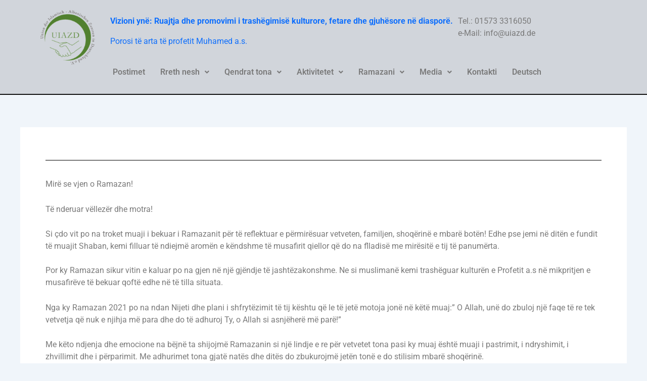

--- FILE ---
content_type: text/css
request_url: https://www.uiazd.de/wp-content/plugins/magical-posts-display-pro/assets/css/mp-style.css?ver=1.0.6
body_size: 3246
content:
/*
*
* Magical posts display style
*
*
*/

body img {
  object-fit: cover;
}

/*Error style */
.mp-error {
  text-align: center;
  display: block;
  width: 100%;
  font-size: 30px;
  text-transform: uppercase;
  font-weight: 700;
  color: #e12220;
  padding: 20px 0;
  margin: 30px 0;
}
.mgbb {
  border-bottom: 1px solid #ededed;
}
.mg-shadow,
.mgpd .card {
  border-radius: 2px;
  box-shadow: 0 0.2rem 2.8rem rgba(36, 36, 36, 0.1);
}
.hide-swip {
  display: none;
}
.mgpd a.btn {
  color: #fff;
  font-size: 90%;
  text-decoration: none;
}
a.btn.btn-link {
  color: inherit;
  background: inherit;
  padding-left: 0;
  padding-right: 0;
}
.mgpd .card-title {
  margin: 0 0 10px 0;
}
.card-title.mgpd-title {
  padding: 0;
  margin: 0 0 10px 0;
  font-size: 19px;
}

.card-title.mgpd-title a:hover,
.card-title.mgpd-title a {
  text-decoration: none !important;
}
.mp-display-list .no-post-thumbnail,
.mp-display-gird .no-post-thumbnail {
  width: 100%;
  min-height: 200px;
  background: #ccc;
}
.mgpd-grid-style3 .card.mg-card {
  border-radius: 10px;
  box-shadow: rgba(17, 17, 26, 0.1) 0px 4px 16px,
    rgba(17, 17, 26, 0.05) 0px 8px 32px;
}
.mgpd-grid-style3 .card.mg-card .mg-card-text {
  background: #fff;
  z-index: 99;
  margin: -50px 20px 0;
  border-radius: 5px;
}

.mgpd-grid-style4 .card.mg-card {
  border-radius: 0 50px 0 50px;
  box-shadow: rgba(17, 17, 26, 0.1) 0px 4px 16px,
    rgba(17, 17, 26, 0.05) 0px 8px 32px;
}
.mgpd-grid-style5 .card.mg-card {
  border-radius: 50px;
  box-shadow: rgba(17, 17, 26, 0.1) 0px 4px 16px,
    rgba(17, 17, 26, 0.05) 0px 8px 32px;
}
.mgpdl-hasimg .mglimg-left .card-body.list-cbody {
  padding-left: 0;
}
.mgpdl-hasimg .mglimg-right .card-body.list-cbody {
  padding-right: 0;
}
.mgpdl-hasimg.mpdls2 .card-body.list-cbody {
  padding: 10px;
  margin-left: -130px;
  background: #fff;
  z-index: 9999;
  position: relative;
  box-shadow: 0 2px 5px 0 rgba(0, 0, 0, 0.16), 0 2px 10px 0 rgba(0, 0, 0, 0.12);
}
.mgpdl-hasimg.mpdls2 .mglimg-right .card-body.list-cbody {
  margin-left: 0;
  margin-right: -100px;
}
.mpdls2 .row {
  align-items: center;
}

.mpdls2 .col-md-5 {
  padding-right: 0;
}
.mpdls3 .card.mgpdl-card {
  border-radius: 0 50px;
  overflow: hidden;
  box-shadow: 0 2px 5px 0 rgba(0, 0, 0, 0.16), 0 2px 10px 0 rgba(0, 0, 0, 0.12);
}
@media only screen and (max-width: 991px) {
  .mgpdl-hasimg.mpdls2 .card-body.list-cbody {
    padding: 10px;
    margin-left: -50px;
  }
}
@media only screen and (max-width: 767px) {
  .mgpdl-hasimg .card-body.list-cbody {
    padding-left: 1.25rem;
  }
  .mgpdl-hasimg.mpdls2 .card-body.list-cbody {
    padding: 15px;
    margin-left: 0;
  }
  .mpdls2 .col-md-5 {
    padding-right: 15px;
  }
}

.mp-meta,
.mp-meta a,
.mp-meta i {
  font-size: 12px;
  text-transform: capitalize;
}

.mp-meta span {
  margin-right: 5px;
}
/*Pagination style*/
.mp-pagination {
  display: block;
  width: 100%;
  text-align: center;
  padding: 10px 20px;
  margin: 20px 0;
}
.mp-meta.cat-list.no-cat {
  min-height: 25px;
}
.mp-pagination a.page-numbers,
.mp-pagination span.page-numbers {
  padding: 7px 10px;
  background: #fff;
  color: #000;
  border: 1px solid #ededed;
  margin: 0 2px;
}

.mp-pagination a.page-numbers:hover,
.mp-pagination span.page-numbers:hover,
.mp-pagination span.page-numbers.current {
  background: #000;
  color: #fff;
  text-decoration: none;
}
.mgpdl-hasimg .card-footer {
  background-color: transparent;
  border-top: none;
  padding-left: 0;
}

.swiper-button-prev,
.swiper-container-rtl .swiper-button-next {
  left: 5px !important;
  right: auto;
}
.swiper-button-next,
.swiper-container-rtl .swiper-button-prev {
  right: 5px;
  left: auto;
}
.mgpdc2 .swiper-button-prev,
.mgpdc2 .swiper-container-rtl .swiper-button-next {
  left: -50px !important;
  right: auto;
  transition: 0.5s;
}
.mgpdc2 .swiper-button-next,
.mgpdc2 .swiper-container-rtl .swiper-button-prev {
  right: -50px;
  left: auto;
  transition: 0.5s;
}
.mgpdc2:hover .swiper-button-prev,
.mgpdc2:hover .swiper-container-rtl .swiper-button-next {
  left: 5px !important;
  right: auto;
}
.mgpdc2:hover .swiper-button-next,
.mgpdc2:hover .swiper-container-rtl .swiper-button-prev {
  right: 5px;
  left: auto;
}
.mgpdc2 .swiper-button-next:after,
.mgpdc2 .swiper-button-prev:after {
  background: transparent;
  font-size: 12px;
  padding: 0;
}
.swiper-button-next,
.swiper-button-prev {
  height: auto;
}
.swiper-button-next,
.swiper-button-prev {
  background: rgba(255, 255, 255, 0.6);
  border-radius: 50%;
  width: 30px;
  height: 30px;
}
.swiper-button-next:after,
.swiper-button-prev:after {
  font-size: 14px;
  font-weight: 900;
  padding: 8px;
  border-radius: 50%;
  color: #555 !important;
}

.swiper-container-horizontal > .swiper-pagination-bullets {
  bottom: 0;
  left: 0;
  width: 100%;
}
.mgpdc2 .card {
  position: relative;
  overflow: hidden;
}
.mgpdc2 .card .mp-meta.cat-list {
  position: absolute;
  top: 5px;
  left: 10px;
  background: #fff;
  padding: 2px 10px;
  visibility: hidden;
  transition: 0.5s;
  opacity: 0;
  z-index: 9;
}
.mgpdc2 .card:hover .mp-meta.cat-list {
  visibility: visible;
  opacity: 1;
  transition: 0.5s;
}
.mgpd-card-img {
  overflow: hidden;
}
.mgpdc2 .card img {
  transform: scale(1);
  transition: 0.5s;
}
.mgpdc2 .card:hover img {
  transform: scale(1.1);
}
/*mg style link button*/
a.btn.btn-link.mgpd-btn {
  font-size: 14px;
  text-decoration: none;
  position: relative;
}

a.btn.btn-link.mgpd-btn:after {
  position: absolute;
  bottom: 0;
  left: 0;
  width: 20%;
  height: 2px;
  content: "";
  background: #ccc;
  transition: 0.4s;
}

a.btn.btn-link.mgpd-btn:hover:after {
  width: 100%;
}
/*Posts style css*/
.mgpdl-row {
  display: flex;
  flex-wrap: nowrap;
}
.mgpdl-item.mgpdl-metas {
  min-width: 120px;
  margin-right: 1rem;
}
.mgpdl-item.mgpdl-metas.mgpdl-right {
  margin-right: 0;
  margin-left: 1rem;
}
.mgpdl-item.mgpdl-text {
  width: 100%;
}
.mpdl-text {
  padding: 5px 0;
}
ul.mgpdl-list {
  margin: 0;
}
ul.mgpdl-hstyle {
  margin: 0;
  padding: 0;
  list-style: none;
}
.mpdl-date span {
  display: block;
  font-size: 14px;
  line-height: 1rem;
  padding: 6px 3px;
}
.mpdl-date span.mp-day {
  background: #000;
  color: #fff;
}
.mpdl-date span.mp-year {
  background: #ccc;
}
.mpdl-date span.mp-month {
  padding: 7px 3px;
}
li.mgpdl-list-item {
  line-height: normal;
}
.row.align-items-center.right {
  flex-direction: row-reverse;
}
h3.mpdl-title {
  font-size: 18px;
  line-height: 20px;
  margin-top: 5px;
  font-weight: 500;
  margin-bottom: 10px;
}
.mpdl-title a {
  text-decoration: inherit !important;
  color: #222;
}
.mpdl-text .cat-list i {
  display: none;
}
.mgpm-img a:hover {
  opacity: 1;
}
/*Widget style*/

ul.mpdw-recent-posts {
  margin: 0;
  padding: 0;
  list-style: none;
}
.mpdw-recent-text h4 {
  margin: 0 0 5px;
  font-size: 16px;
  line-height: 18px;
  text-transform: inherit;
}

li.mpdw-recent-item span.post-date {
  font-size: 13px;
  line-height: 14px;
}
li.mpdw-recent-item .col-sm-4 {
  padding: 0 !important;
}

li.mpdw-recent-item .col-sm-8 {
  padding-right: 5px !important;
}
/* Accordion style*/

a.mgbaccordion-title-link:hover {
  text-decoration: none !important;
}
.mgbaccordion-head {
  background: linear-gradient(
    45deg,
    rgba(234, 21, 129, 0.6),
    rgba(10, 23, 187, 0.6) 100%
  );
}
.mgbaccordion-head a {
  padding: 15px 10px;
  display: block;
}
.collapsed i.mba-up {
  display: block;
}

.collapsed i.mba-down {
  display: none;
}

i.mba-up {
  display: none;
}
.mgbaccordion-head .mgbaccordion-icon i {
  color: #fff;
}
#accordion .panel:last-child .panel-body {
  border-bottom: 2px dashed #000;
}
@media only screen and (max-width: 479px) {
  #accordion .panel-body {
    font-size: 14px;
    line-height: 22px;
    margin: 0 10px;
  }
}

/*Tab style one*/

.mgnav-left .tab-content .tab-pane:first-child {
  margin-left: -15px;
  margin-right: -15px;
}
.mgpd-tab .tab-content {
  padding-left: 15px;
  padding-right: 15px;
}
.tab.mgpd-tab {
  box-shadow: 0 3px 10px rgba(0, 0, 0, 0.3);
  background: #fff;
}
.tab.mgpd-tab .nav-tabs {
  border-bottom: 2px solid #29999f;
}
.tab.mgpd-tab .nav-tabs li {
  margin: 0;
}
ul.nav.nav-tabs.mgtnav.text-full {
  display: flex;
  flex-flow: row wrap;
}
ul.nav.nav-tabs.mgtnav.text-full li {
  flex-grow: 1;
  text-align: center;
}
ul.nav.nav-tabs.mgtnav.text-full li a {
  width: 100%;
}
.tab.mgpd-tab .nav-tabs li a {
  font-size: 14px;
  color: #808080;
  outline: none;
  margin-right: 0px;
  padding: 20px 25px;
  border-radius: 0;
  text-transform: uppercase;
  display: inline-block;
  border-right: 1px solid #ededed;
}
.tab.mgpd-tab .nav-tabs li a:hover,
.tab.mgpd-tab .nav-tabs li a.active {
  background: #1fd6e0;
  color: #fff;
}
.tab.mgpd-tab .tab.mgpd-tab-content {
  color: #5a5c5d;
  padding: 20px;
}

.mgpdtab2 {
  margin: 0 15px;
}
ul.nav.nav-tabs {
  display: block;
  width: 100%;
  overflow: hidden;
  margin: 0;
  padding: 0;
}
ul.nav.nav-tabs li {
  display: inline-block;
}
.mgptab a,
ul.nav.nav-tabs li a {
  text-decoration: none !important;
}
@media only screen and (max-width: 480px) {
  .tab.mgpd-tab .nav-tabs > li {
    width: 100%;
  }
}

/*mp ticker*/
/* .mgpd-sticker ul {
    display: none;
    width: 100%;
    padding: 0 0 0 140px;
}
.mgpd-sticker ul li{
    padding: 0 0 0 15px;
}
.mgptickerpro {
    border: 1px solid #C20;
    margin: 15px 0;
    position: relative;
    box-shadow: 0 2px 5px -3px #000;
    border-radius: 3px;
}

.mgpd.mgptickerpro.mgpd-right ul {
    padding: 0 140px 0 0;
}
.mgptickerpro .mgptickerpro-text {
    display: inline-block;
    background: #C20;
    padding: 10px;
    color: #FFF;
    font-weight: bold;
    position: absolute;
    top: 0;
    left: 0;
    width: 140px;
    height: 100%;
    text-align: center;
    font-size: 100%;
    z-index: 99;
}
.mgptickerpro.mgpd-right .mgptickerpro-text {
    left: auto;
    right: 0;
}

.mgptickerpro ul li {
    list-style: none;
    padding: 10px;
}
.mgptickerpro.mgpd-right .mgpd-tickerpro {
    text-align: right
}

@media only screen and (max-width: 767px){
    .mgptickerpro .mgptickerpro-text {
        position: inherit;
        display: block;
        width: 100%;
    }
    .mgpd-sticker ul {
        padding: 0;
        text-align: center;
    }
} */
.mgptickerpro img {
  width: 30px;
  height: 30px;
  margin-right: 10px;
}
.mgpd-right .acme-news-ticker-box ul {
  text-align: right;
}
.mgpd-right .acme-news-ticker-label {
  float: right;
  margin: 0 0 0 15px;
}
.mgpd-right.mgpd-vertical .acme-news-ticker-box ul li,
.mgpd-right.mgpd-horizontal .acme-news-ticker-box ul li {
  text-align: right;
  float: right;
  position: absolute;
  right: 0;
  left: auto;
  top: 0;
}
.mgpd-right .mgpd-control-show {
  padding-left: 120px;
}
.mgpd-tickerpro ul li {
  display: none;
}
.mgpd-tickerpro.promgpdsti ul li {
  top: 0;
}
.mgpdl-round img {
  border-radius: 100%;
}
.mgpd-right .acme-news-ticker-controls {
  right: auto;
  left: 0;
}
.acme-news-ticker-box {
  padding: 7px 0 0 0;
  overflow: hidden;
}
/*Posts slider*/
.mgps-container {
  max-width: 1170px;
  width: 100%;
  overflow: hidden;
  margin: auto;
}
.mgp-slider .swiper-slide.swiper-slide-active {
  visibility: visible;
  opacity: 1;
}

.mgp-slider .swiper-slide {
  visibility: hidden;
  opacity: 0;
}
.mgps-item {
  position: relative;
}

.mgps.mgp-slider .mgps-item,
.mgps.mgp-slider .mgps-item img {
  height: 500px;
  overflow: hidden;
}
.mgps-text {
  position: absolute;
  top: 0;
  left: 0;
  width: auto;
  height: auto;
  text-align: center;
  bottom: 0;
  right: 0;
  margin: auto;
  padding: 80px 40px 0;
  z-index: 99;
  color: #fff;
}
.mgps-text.text-left {
  padding-left: 50px;
  padding-left: 10%;
}
.mgps-text.text-right {
  padding-right: 50px;
  padding-right: 10%;
}
.mgps-text h1 {
  color: #fff;
  margin: 5px 0 15px;
  padding: 0;
  line-height: 1.3;
  font-weight: 700;
  text-transform: uppercase;
  font-size: 2.5rem;
}
p.mgps-desc {
  font-size: 1.1rem;
  margin: 0 0 25px;
  padding: 0;
  text-transform: inherit;
  color: #fff;
}
.mgps-item:before {
  position: absolute;
  content: "";
  top: 0;
  left: 0;
  width: 100%;
  height: 100%;
  background: #000;
  opacity: 0.5;
  z-index: 0;
}
.mgps-item .mp-meta,
.mgps-item .mp-meta a,
.mgps-item .mp-meta i {
  color: #fff;
}
a.mgps-btn {
  color: #fff;
}
.mgps.mgp-slider .swiper-pagination-bullet {
  width: 12px;
  height: 8px;
  border-radius: 0;
  background: #000;
}
.mgps-img img {
  width: 100%;
}
@media (max-width: 767px) {
  p.mgps-desc {
    display: none;
  }
}

/*Filter gallery style*/
.mgp-filter-container {
  display: block;
  width: 100%;
  overflow: hidden;
  height: 100%;
}
.mgpf-menu ul {
  padding: 0 10px;
  margin: 0;
  margin-bottom: 10px;
  display: block;
  text-align: center;
}
.mgpf-menu ul li {
  display: inline-block;
  cursor: pointer;
  padding: 5px 10px;
}

.card.col-lg-4.filtr-item.mgpf-item {
  padding: 0;
}
.mgpf-item {
  display: block;
  width: 100%;
  height: 100%;
  background: #fff;
  overflow: hidden;
}
ul.mgpfilter-menu {
  margin: 0 0 20px;
  padding: 0;
  list-style: none;
  width: 100%;
  display: block;
}
.mgfm-left {
  justify-content: flex-start;
}
.mgfm-right {
  justify-content: flex-end;
}
.mgfm-center {
  justify-content: center;
}
.mgfm-left li.mgpm-item,
.mgfm-center li.mgpm-item,
.mgfm-right li.mgpm-item {
  flex: inherit;
}
ul.btn-group.mgfs-two li.mgpm-item {
  border-radius: 0;
}
.cards.row.filter-container.mgpf-items {
  margin: 0px 0;
}
ul.btn-group.mgfs-three li.mgpm-item {
  background: transparent !important;
  border-bottom: 4px solid #000 !important;
  border-radius: 0;
}
.mgfilers .mgpfilter-menu.mgfs-three .mgpm-item,
.mgfilers .mgpfilter-menu.mgfs-three .mgpm-item {
  color: #000;
  border-bottom: 3px solid #ff00ff !important;
}


--- FILE ---
content_type: text/css
request_url: https://www.uiazd.de/wp-content/plugins/magical-posts-display-pro/assets/css/mp-extra-style.css?ver=1.2.9
body_size: 3338
content:
/*
*
* Magical posts display pro style
*
*
*/

.mgpd-pmasonry.row {
  width: 100%;
  overflow: hidden;
  min-height: 100% !important;
}
.mgfilers .col-md-4.filtr-item {
  width: 33% !important;
}
.venoframe.vbvid {
  margin-left: auto;
  margin-right: auto;
}
/*Video style*/
img.mg-vimeo {
  min-height: 230px;
}
a.mgpd-light.video-light {
  position: relative;
  display: block;
  overflow: hidden;
}
a.mgpm-imglink {
  display: block;
  overflow: hidden;
}
.mpvideo-grid img {
  width: 100%;
}
.mgplay-overlay,
.mgp-overlay {
  position: absolute;
  top: 0;
  left: 0;
  bottom: 0;
  right: 0;
}
.mgplay-overlay {
  z-index: 99;
  width: 100px;
  height: 100px;
  margin: auto;
  text-align: center;
  display: block;
  min-width: 40%;
}
.mgp-overlay {
  z-index: 1;
  width: 100%;
  height: 100%;
  margin: auto;
  background: #000;
  opacity: 0.5;
}
a.mgpd-light .play-btn i {
  font-size: 40px;
  color: #fff;
  opacity: 0.6;
  line-height: 40px;
}

p.mgplay-text {
  font-size: 14px;
  margin: 0;
  color: #fff;
}
a.mgpd-light.video-light {
  min-height: 100px;
}
.play-btn {
  margin-top: 10px;
  display: inline-block;
}
.mgplay-overlay.mgpicon-icon {
  height: 70px;
}
.mgplay-overlay.mgpover-text {
  height: 25px;
}

.mgpac-card img {
  max-width: 100%;
  width: auto;
}

.mgpac-card .video-light,
.mgpac-card .video-light img {
  width: 100%;
}
.mgpac-card .mgpm-img {
  margin-bottom: 10px;
}

/*slider effect*/
.swiper-slide {
  background-position: center;
  background-size: cover;
}
.mgps.mgp-slider .mggsvideo a.mgpd-light.video-light {
  position: unset;
  width: 100%;
}
a.mgpd-light.mgvideoicon.vbox-item {
  position: absolute;
  bottom: 5px;
  left: 5px;
  z-index: 99999;
  font-size: 53px;
  line-height: 50px;
  color: #ededed;
}
.swiper-pagination-bullet-active {
  background: #888 !important;
}
a.mgpd-light.mgvideoicon.vbox-item {
  display: inline-block;
}
a.mgpd-light.mgvideoicon.mgvi-bottom-right {
  left: auto;
  right: 5px;
}
a.mgpd-light.mgvideoicon.mgvi-top-right {
  left: auto;
  bottom: auto;
  top: 5px;
  right: 5px;
}
a.mgpd-light.mgvideoicon.mgvi-top-left {
  bottom: auto;
  top: 5px;
}
.mgs-content .mpd-advacene-icons li i {
  color: #fff;
}
/*card style two*/
.mpdcs2 .card,
.mgpd.mpdcs2 .card {
  box-shadow: 0 2px 5px 0 rgba(0, 0, 0, 0.16), 0 2px 10px 0 rgba(0, 0, 0, 0.12);
  overflow: inherit;
}

.mpdcs2 .mgpm-img a {
  box-shadow: 0 5px 11px 0 rgba(0, 0, 0, 0.18), 0 4px 15px 0 rgba(0, 0, 0, 0.15);
  border-radius: 0.25rem;
}

.mpdcs2 .mgpm-img a img {
  transform: scale(1);
  transition: 0.5s;
  width: 100% !important;
}

.mpdcs2 .card:hover .mgpm-img a img {
  transform: scale(1.1);
}

.mpdcs2 .mgpm-img {
  width: 104%;
  margin-left: -2%;
}
.mpdcs2 .card .card-body {
  padding-top: 2rem;
}
/*Card style three*/
.mpdcs3 .card {
  background: transparent;
  border: inherit;
  box-shadow: inherit !important;
}

.mpdcs3 .card .card-body {
  margin-top: -1rem;
  overflow: hidden;
  z-index: 9999;
  background: #fff;
  box-shadow: 0 5px 11px 0 rgba(0, 0, 0, 0.18), 0 4px 15px 0 rgba(0, 0, 0, 0.15);
  width: 90%;
  margin-left: auto;
  margin-right: auto;
  min-height: 110px;
  position: inherit;
}
/*Filter style*/
.mgfilers .mpdcs3 .card .card-body {
  margin-bottom: 10px;
}
.mgfilers .mgfs-three .btn-primary:not(:disabled):not(.disabled).active {
  color: inherit;
}
.mgpcpro.mpdcs3 .card .card-body {
  width: 80%;
}
.mgp-filters .mgfm-full li {
  flex: 1 !important;
}
.mpdcs3 .card .mgpm-img a {
  box-shadow: 0 5px 11px 0 rgba(0, 0, 0, 0.18), 0 4px 15px 0 rgba(0, 0, 0, 0.15);
  border-radius: 0.25rem;
}
.promgpdsti ul {
  height: 100%;
  display: block;
}
.acmeticker-wrap {
  width: 100%;
  height: 100%;
  left: 0;
  top: 0;
}
.acme-news-ticker-box.mgpd-tickerpro {
  padding: 0;
}
.promgpdsti ul li {
  height: 100%;
  padding-top: 6px;
}
.mgpfi-main .col-lg-4.filtr-item {
  width: 33.32% !important;
}
.mgpfilter-main .cards.row.filter-container {
  margin-left: 0 !important;
}
/*Filter menu style*/
.mgp-filters ul.mgpfilter-menu {
  margin: 0;
  padding: 15px 0;
  list-style: none;
}
.btn-group.d-flex li.btn {
  flex: 1 !important;
}
.mgpd.mgpfi-main {
  padding-top: 1.5rem;
}
.mgpfilter-menu li {
  margin: 0 10px 10px 0;
}
/* Filter menu Style One*/
.mgpmenu-item {
  transition: 0.5s;
}
.mgpfmenu-s1 .mgpmenu-item {
  border-bottom: 2px solid #ccc;
}
.mgpfmenu-s1 .mgpmenu-item.active {
  border-bottom: 3px solid #58a4e6;
}
/* Filter menu Style two*/
.mgpfmenu-s2 .mgpmenu-item {
  border: 2px solid #e6bc0e;
  margin: 0 15px 15px;
  border-radius: 0px;
  background: #fff;
  color: #000;
}
.mgpfmenu-s2 .mgpmenu-item:hover,
.mgpfmenu-s2 .mgpmenu-item.active {
  background: #e6bc0e;
  color: #fff;
}
/* Filter menu Style three*/
.mgpfmenu-s3 .mgpmenu-item {
  margin: 0 15px;
  border-radius: 0px;
  background: #fff;
  color: #000;
  position: relative;
}
.mgpfmenu-s3 .mgpmenu-item:after {
  position: absolute;
  bottom: 0;
  left: 0;
  width: 100%;
  height: 1px;
  content: "";
  background: #888;
  opacity: 0.5;
}
.mgpfmenu-s3 .mgpmenu-item:hover:after,
.mgpfmenu-s3 .mgpmenu-item.active:after {
  opacity: 1;
}

/* Filter menu Style three*/
.mgpfmenu-s4 .mgpmenu-item {
  box-shadow: 0 2px 5px 0 rgb(0 0 0 / 20%), 0 2px 10px 0 rgb(0 0 0 / 10%);
  margin: 0 15px;
  border-radius: 0px;
  background: #fff;
  color: #000;
}
.mgpfmenu-s4 .mgpmenu-item:hover,
.mgpfmenu-s4 .mgpmenu-item.active {
  background: #dad9d6;
  color: #222;
}

/*Loader style*/
.mgpfilter-main .mgpfi-main {
  position: relative;
}
.mgfilter-loader {
  width: 100%;
  height: 100%;
  position: absolute;
  left: 0;
  top: 0;
  z-index: 999;
  background: #fff;
}
.mgfilter-loader-inner {
  width: 40px;
  height: 40px;
  position: relative;
  margin: 100px auto;
}

.mgfilter-bounce1,
.mgfilter-bounce2 {
  width: 100%;
  height: 100%;
  border-radius: 50%;
  background-color: #333;
  opacity: 0.6;
  position: absolute;
  top: 0;
  left: 0;

  -webkit-animation: sk-bounce 2s infinite ease-in-out;
  animation: sk-bounce 2s infinite ease-in-out;
}

.mgfilter-bounce2 {
  -webkit-animation-delay: -1s;
  animation-delay: -1s;
}

@-webkit-keyframes sk-bounce {
  0%,
  100% {
    -webkit-transform: scale(0);
  }
  50% {
    -webkit-transform: scale(1);
  }
}

@keyframes sk-bounce {
  0%,
  100% {
    transform: scale(0);
    -webkit-transform: scale(0);
  }
  50% {
    transform: scale(1);
    -webkit-transform: scale(1);
  }
}

/* .acme-news-ticker-box ,
.mgpd.mgptickerpro.mgpd-right .acmeticker-wrap ul{
    padding: 10px;
   
} */
/*
.acme-news-ticker-box ul {
    display: flex;
    flex-flow: row nowrap;
    justify-content: flex-start;
}*/
.acme-news-ticker-label {
  text-align: center;
}
.mgpd-tickerpro ul li img {
  width: 30px;
  margin-right: 5px;
}
.mgptickerpro
  .acme-news-ticker
  .mgptickerpro
  .acme-news-ticker
  .acme-news-ticker-box {
  min-height: 45px;
}
.mpticker-tright .acme-news-ticker-label {
  float: right;
  margin-right: 0;
  margin-left: 15px;
}
.mpticker-tright .acme-news-ticker-controls {
  right: auto;
  left: 0;
}
.acme-news-ticker {
  overflow: hidden;
}
.mgpd-vertical .mpticker-tright ul.mgptickerproel li,
.mgpd-horizontal .mpticker-tright ul.mgptickerproel li,
.mgpd-typewriter .mpticker-tright ul.mgptickerproel li {
  left: auto !important;
  right: 0;
  text-align: right;
}
/*Pro carousel style*/
.mpcait1 .mgpc-card {
  display: flex;
  flex-direction: row;
}
.mgpc-card img {
  width: 100%;
}
.mpcait1 .mgpc-card .mgpm-img {
  height: auto;
  width: 40%;
}
.mpcait1 .mgpc-card .card-body {
  width: 60%;
}
.mpcait1 .mgpc-card .mgpm-img img {
  width: 100%;
  height: auto;
}
.mpcait3 .mgpdg1-card {
  background: transparent !important;
}
.mpcait3 .mgpdg1-card .card-body {
  background: #fff;
}
.mgpdal-img-rounded .mpdl-img img {
  border-radius: 50%;
}

@media only screen and (max-width: 991px) {
  .mpcait1 .mgpc-card {
    flex-wrap: wrap;
  }
  .mpcait1 .mgpc-card .mgpm-img {
    flex-basis: 100%;
    height: auto;
    max-width: 100%;
    width: 100%;
  }
  .mgpfi-main .col-lg-4.filtr-item {
    width: 48% !important;
  }
}
@media only screen and (max-width: 780px) {
  .mpticker-tright .acme-news-ticker-label {
    margin: 0 !important;
  }

  .mpticker-tright .acme-news-ticker-controls {
    display: none;
  }

  .acme-news-ticker-box {
    padding-left: 5px;
    padding-right: 5px;
  }
  .mgpfi-main .col-lg-4.filtr-item {
    width: 100% !important;
  }
}

.vbox-close {
  top: 15px;
  right: 25px;
}
/*Advance icons*/
ul.mpd-adicons.mpd-advacene-icons {
  margin: 8px 0;
  padding: 0;
  list-style: none;
  display: flex;
  flex-flow: row wrap;
}

ul.mpd-adicons.mpd-advacene-icons li {
  border: 1px solid #dadada;
  margin: 0 8px 0 0;
  padding: 5px;
  cursor: pointer;
}
.popover-body .social-share ul {
  margin: 0;
  padding: 0;
  list-style: none;
  display: flex;
  flex-flow: row nowrap;
}
.popover-body {
  font-size: 14px;
}
h3.popover-header {
  margin: 0;
  font-size: 16px;
}
.popover-body .social-share ul li {
  margin: 0 5px 0 0;
}

.popover-body .social-share ul li a {
  font-size: 14px;
}
ul.mpd-adicons.mpd-advacene-icons li p {
  margin: 0;
  padding: 0;
}

ul.mpd-adicons.mpd-advacene-icons li:hover i {
  opacity: 1;
}

ul.mpd-adicons.mpd-advacene-icons li i {
  opacity: 0.6;
  transition: 0.3s;
}
.mgp-adicons-bottom {
  margin-top: 1rem;
}

/*
*
*Hover image effects
*
*
*/
/* Hover Circle Image Effect*/
.mgpr-hvr-circle figure {
  position: relative;
}
.mgpr-hvr-circle figure:before {
  position: absolute;
  top: 50%;
  left: 50%;
  z-index: 2;
  display: block;
  content: "";
  width: 0;
  height: 0;
  background: rgba(255, 255, 255, 0.2);
  border-radius: 100%;
  -webkit-transform: translate(-50%, -50%);
  transform: translate(-50%, -50%);
  opacity: 0;
}
.mgpr-hvr-circle figure:hover:before {
  -webkit-animation: circle 0.75s;
  animation: circle 0.75s;
}
@-webkit-keyframes circle {
  0% {
    opacity: 1;
  }
  40% {
    opacity: 1;
  }
  100% {
    width: 200%;
    height: 200%;
    opacity: 0;
  }
}
@keyframes circle {
  0% {
    opacity: 1;
  }
  40% {
    opacity: 1;
  }
  100% {
    width: 200%;
    height: 200%;
    opacity: 0;
  }
}
/*Image sine effect*/
.mgpr-hvr-shine figure {
  position: relative;
}
.mgpr-hvr-shine figure:before {
  position: absolute;
  top: 0;
  left: -95%;
  z-index: 2;
  display: block;
  content: "";
  width: 50%;
  height: 100%;
  background: -webkit-linear-gradient(
    left,
    rgba(255, 255, 255, 0) 0%,
    rgba(255, 255, 255, 0.3) 100%
  );
  background: linear-gradient(
    to right,
    rgba(255, 255, 255, 0) 0%,
    rgba(255, 255, 255, 0.3) 100%
  );
  -webkit-transform: skewX(-25deg);
  transform: skewX(-25deg);
}
.mgpr-hvr-shine figure:hover:before {
  -webkit-animation: shine 0.75s;
  animation: shine 0.75s;
}
@-webkit-keyframes shine {
  100% {
    left: 125%;
  }
}
@keyframes shine {
  100% {
    left: 125%;
  }
}
/* Flashing hover effect*/
.mgpr-hvr-flashing figure:hover img {
  opacity: 1;
  -webkit-animation: flash 1.5s;
  animation: flash 1.5s;
}
@-webkit-keyframes flash {
  0% {
    opacity: 0.4;
  }
  100% {
    opacity: 1;
  }
}
@keyframes flash {
  0% {
    opacity: 0.4;
  }
  100% {
    opacity: 1;
  }
}
/* Opacity hover effects */
.mgpm-img {
  overflow: hidden;
}
.mgpr-hvr-hover figure img {
  opacity: 1;
  -webkit-transition: 0.3s ease-in-out;
  transition: 0.3s ease-in-out;
}
.mgpr-hvr-hover figure:hover img {
  opacity: 0.5;
}
/*  Blur hover effects */
.mgpr-hvr-blur figure img {
  -webkit-filter: grayscale(0) blur(0);
  filter: grayscale(0) blur(0);
  -webkit-transition: 0.3s ease-in-out;
  transition: 0.3s ease-in-out;
}
.mgpr-hvr-blur figure:hover img {
  -webkit-filter: grayscale(100%) blur(3px);
  filter: grayscale(100%) blur(3px);
}
/* Rotate hover effect*/
.mgpr-hvr-rotate figure img {
  -webkit-transform: rotate(0) scale(1);
  transform: rotate(0) scale(1);
  -webkit-transition: 0.3s ease-in-out;
  transition: 0.3s ease-in-out;
}
.mgpr-hvr-rotate figure:hover img {
  -webkit-transform: rotate(15deg) scale(1.4);
  transform: rotate(15deg) scale(1.4);
}

/* Slide hover effect */
.mgpr-hvr-slide figure img {
  margin-left: 30px;
  -webkit-transform: scale(1.5);
  transform: scale(1.5);
  -webkit-transition: 0.3s ease-in-out;
  transition: 0.3s ease-in-out;
}
.mgpr-hvr-slide figure:hover img {
  margin-left: 0;
}
/* Zoom Out #2 */
.mgpr-hvr-zoom-out figure img {
  -webkit-transform: scale(1.3);
  transform: scale(1.3);
  height: auto;
  -webkit-transition: 0.3s ease-in-out;
  transition: 0.3s ease-in-out;
}
.mgpr-hvr-zoom-out figure:hover img {
  -webkit-transform: scale(1);
  transform: scale(1);
}
/* Zoom In effect */
.mgpr-hvr-zoom-in figure img {
  -webkit-transform: scale(1);
  transform: scale(1);
  -webkit-transition: 0.3s ease-in-out;
  transition: 0.3s ease-in-out;
}
.mgpr-hvr-zoom-in figure:hover img {
  -webkit-transform: scale(1.3);
  transform: scale(1.3);
}

/* Accordion Color */
.eacolor .mpd-advacene-icons i {
  color: #fff;
  opacity: 1;
}
.mpt-tabs.tabstyle1 .mpdtab-nav-wrap ul.nav.nav-tabs,
.mgaccordion.eacolor .card-header.mg-accordion-title .mgrc-title {
  background: linear-gradient(190deg, #130d6f 0%, #952598 80%);
  color: #fff;
}
.mpt-tabs.tabstyle1 .tab-content.mpdtab-content,
.mgaccordion.eacolor .mgac-mcontent {
  background: linear-gradient(157deg, #130d6f 10%, #952598 80%);
  color: #fff;
}
/*Style bg Two*/
.mpt-tabs.tabstyle2 .mpdtab-nav-wrap ul.nav.nav-tabs,
.mgaccordion.eacolor.acmbg-style2 .card-header.mg-accordion-title .mgrc-title {
  background: linear-gradient(190deg, #004e92 0%, #000428 80%);
  color: #fff;
}
.mpt-tabs.tabstyle2 .tab-content.mpdtab-content,
.mgaccordion.eacolor.acmbg-style2 .mgac-mcontent {
  background: linear-gradient(157deg, #000428 10%, #004e92 80%);
  color: #fff;
}
/*Style bg three*/
.mpt-tabs.tabstyle3 .mpdtab-nav-wrap ul.nav.nav-tabs,
.mgaccordion.eacolor.acmbg-style3 .card-header.mg-accordion-title .mgrc-title {
  background: linear-gradient(190deg, #43cea2 0%, #185a9d 80%);
  color: #fff;
}
.mpt-tabs.tabstyle3 .tab-content.mpdtab-content,
.mgaccordion.eacolor.acmbg-style3 .mgac-mcontent {
  background: linear-gradient(157deg, #185a9d 10%, #43cea2 80%);
  color: #fff;
}
/*Style bg four*/
.mpt-tabs.tabstyle4 .mpdtab-nav-wrap ul.nav.nav-tabs,
.mgaccordion.eacolor.acmbg-style4 .card-header.mg-accordion-title .mgrc-title {
  background: linear-gradient(190deg, #141e30 0%, #224469 80%);
  color: #fff;
}
.mpt-tabs.tabstyle4 .tab-content.mpdtab-content,
.mgaccordion.eacolor.acmbg-style4 .mgac-mcontent {
  background: linear-gradient(157deg, #224469 10%, #141e30 80%);
  color: #fff;
}
/*Style bg five*/
.mpt-tabs.tabstyle5 .mpdtab-nav-wrap ul.nav.nav-tabs,
.mgaccordion.eacolor.acmbg-style5 .card-header.mg-accordion-title .mgrc-title {
  background: linear-gradient(190deg, #7f5a83 0%, #0d324d 80%);
  color: #fff;
}
.mpt-tabs.tabstyle5 .tab-content.mpdtab-content,
.mgaccordion.eacolor.acmbg-style5 .mgac-mcontent {
  background: linear-gradient(157deg, #0d324d 10%, #7f5a83 80%);
  color: #fff;
}
/*Style bg six*/
.mpt-tabs.tabstyle6 .mpdtab-nav-wrap ul.nav.nav-tabs,
.mgaccordion.eacolor.acmbg-style6 .card-header.mg-accordion-title .mgrc-title {
  background: linear-gradient(190deg, #36096d 0%, #37d5d6 80%);
  color: #fff;
}
.mpt-tabs.tabstyle6 .tab-content.mpdtab-content,
.mgaccordion.eacolor.acmbg-style6 .mgac-mcontent {
  background: linear-gradient(157deg, #37d5d6 10%, #36096d 80%);
  color: #fff;
}
.mpt-tabs .tab-content.mpdtab-content .tab-pane {
  color: #333;
}


--- FILE ---
content_type: text/css
request_url: https://www.uiazd.de/wp-content/uploads/elementor/css/post-1196.css?ver=1768729780
body_size: 403
content:
.elementor-widget-divider{--divider-color:var( --e-global-color-secondary );}.elementor-widget-divider .elementor-divider__text{color:var( --e-global-color-secondary );font-family:var( --e-global-typography-secondary-font-family ), Sans-serif;font-weight:var( --e-global-typography-secondary-font-weight );}.elementor-widget-divider.elementor-view-stacked .elementor-icon{background-color:var( --e-global-color-secondary );}.elementor-widget-divider.elementor-view-framed .elementor-icon, .elementor-widget-divider.elementor-view-default .elementor-icon{color:var( --e-global-color-secondary );border-color:var( --e-global-color-secondary );}.elementor-widget-divider.elementor-view-framed .elementor-icon, .elementor-widget-divider.elementor-view-default .elementor-icon svg{fill:var( --e-global-color-secondary );}.elementor-1196 .elementor-element.elementor-element-cdc080b{--divider-border-style:solid;--divider-color:#000;--divider-border-width:1px;}.elementor-1196 .elementor-element.elementor-element-cdc080b .elementor-divider-separator{width:100%;}.elementor-1196 .elementor-element.elementor-element-cdc080b .elementor-divider{padding-block-start:15px;padding-block-end:15px;}.elementor-widget-text-editor{font-family:var( --e-global-typography-text-font-family ), Sans-serif;font-weight:var( --e-global-typography-text-font-weight );color:var( --e-global-color-text );}.elementor-widget-text-editor.elementor-drop-cap-view-stacked .elementor-drop-cap{background-color:var( --e-global-color-primary );}.elementor-widget-text-editor.elementor-drop-cap-view-framed .elementor-drop-cap, .elementor-widget-text-editor.elementor-drop-cap-view-default .elementor-drop-cap{color:var( --e-global-color-primary );border-color:var( --e-global-color-primary );}.elementor-1196 .elementor-element.elementor-element-5634a46{--divider-border-style:solid;--divider-color:#000;--divider-border-width:1px;}.elementor-1196 .elementor-element.elementor-element-5634a46 .elementor-divider-separator{width:100%;}.elementor-1196 .elementor-element.elementor-element-5634a46 .elementor-divider{padding-block-start:15px;padding-block-end:15px;}

--- FILE ---
content_type: text/css
request_url: https://www.uiazd.de/wp-content/uploads/elementor/css/post-2632.css?ver=1768696676
body_size: 1280
content:
.elementor-2632 .elementor-element.elementor-element-a349e44{--display:flex;--flex-direction:row;--container-widget-width:calc( ( 1 - var( --container-widget-flex-grow ) ) * 100% );--container-widget-height:100%;--container-widget-flex-grow:1;--container-widget-align-self:stretch;--flex-wrap-mobile:wrap;--align-items:stretch;--gap:10px 10px;--row-gap:10px;--column-gap:10px;border-style:solid;--border-style:solid;border-width:0px 0px 2px 0px;--border-top-width:0px;--border-right-width:0px;--border-bottom-width:2px;--border-left-width:0px;border-color:var( --e-global-color-astglobalcolor8 );--border-color:var( --e-global-color-astglobalcolor8 );}.elementor-2632 .elementor-element.elementor-element-a349e44:not(.elementor-motion-effects-element-type-background), .elementor-2632 .elementor-element.elementor-element-a349e44 > .elementor-motion-effects-container > .elementor-motion-effects-layer{background-color:var( --e-global-color-astglobalcolor6 );}.elementor-2632 .elementor-element.elementor-element-aec2a67{--display:flex;}.elementor-widget-site-logo .hfe-site-logo-container .hfe-site-logo-img{border-color:var( --e-global-color-primary );}.elementor-widget-site-logo .widget-image-caption{color:var( --e-global-color-text );font-family:var( --e-global-typography-text-font-family ), Sans-serif;font-weight:var( --e-global-typography-text-font-weight );}.elementor-2632 .elementor-element.elementor-element-2d462f2 .hfe-site-logo-container, .elementor-2632 .elementor-element.elementor-element-2d462f2 .hfe-caption-width figcaption{text-align:center;}.elementor-2632 .elementor-element.elementor-element-2d462f2 .widget-image-caption{margin-top:0px;margin-bottom:0px;}.elementor-2632 .elementor-element.elementor-element-2d462f2 .hfe-site-logo-container .hfe-site-logo-img{border-style:none;}.elementor-2632 .elementor-element.elementor-element-3e84745{--display:flex;--justify-content:flex-end;--align-items:flex-end;--container-widget-width:calc( ( 1 - var( --container-widget-flex-grow ) ) * 100% );}.elementor-2632 .elementor-element.elementor-element-5bd0c73{--display:flex;--flex-direction:row;--container-widget-width:initial;--container-widget-height:100%;--container-widget-flex-grow:1;--container-widget-align-self:stretch;--flex-wrap-mobile:wrap;--justify-content:flex-end;}.elementor-widget-text-editor{font-family:var( --e-global-typography-text-font-family ), Sans-serif;font-weight:var( --e-global-typography-text-font-weight );color:var( --e-global-color-text );}.elementor-widget-text-editor.elementor-drop-cap-view-stacked .elementor-drop-cap{background-color:var( --e-global-color-primary );}.elementor-widget-text-editor.elementor-drop-cap-view-framed .elementor-drop-cap, .elementor-widget-text-editor.elementor-drop-cap-view-default .elementor-drop-cap{color:var( --e-global-color-primary );border-color:var( --e-global-color-primary );}.elementor-2632 .elementor-element.elementor-element-ffd7ee3 > .elementor-widget-container{padding:0px 0px 0px 0px;}.elementor-2632 .elementor-element.elementor-element-ffd7ee3{text-align:start;color:var( --e-global-color-8868f09 );}.elementor-2632 .elementor-element.elementor-element-ded3d18 > .elementor-widget-container{padding:0px 0px 0px 10px;}.elementor-widget-navigation-menu .menu-item a.hfe-menu-item.elementor-button{background-color:var( --e-global-color-accent );font-family:var( --e-global-typography-accent-font-family ), Sans-serif;font-weight:var( --e-global-typography-accent-font-weight );}.elementor-widget-navigation-menu .menu-item a.hfe-menu-item.elementor-button:hover{background-color:var( --e-global-color-accent );}.elementor-widget-navigation-menu a.hfe-menu-item, .elementor-widget-navigation-menu a.hfe-sub-menu-item{font-family:var( --e-global-typography-primary-font-family ), Sans-serif;font-weight:var( --e-global-typography-primary-font-weight );}.elementor-widget-navigation-menu .menu-item a.hfe-menu-item, .elementor-widget-navigation-menu .sub-menu a.hfe-sub-menu-item{color:var( --e-global-color-text );}.elementor-widget-navigation-menu .menu-item a.hfe-menu-item:hover,
								.elementor-widget-navigation-menu .sub-menu a.hfe-sub-menu-item:hover,
								.elementor-widget-navigation-menu .menu-item.current-menu-item a.hfe-menu-item,
								.elementor-widget-navigation-menu .menu-item a.hfe-menu-item.highlighted,
								.elementor-widget-navigation-menu .menu-item a.hfe-menu-item:focus{color:var( --e-global-color-accent );}.elementor-widget-navigation-menu .hfe-nav-menu-layout:not(.hfe-pointer__framed) .menu-item.parent a.hfe-menu-item:before,
								.elementor-widget-navigation-menu .hfe-nav-menu-layout:not(.hfe-pointer__framed) .menu-item.parent a.hfe-menu-item:after{background-color:var( --e-global-color-accent );}.elementor-widget-navigation-menu .hfe-nav-menu-layout:not(.hfe-pointer__framed) .menu-item.parent .sub-menu .hfe-has-submenu-container a:after{background-color:var( --e-global-color-accent );}.elementor-widget-navigation-menu .hfe-pointer__framed .menu-item.parent a.hfe-menu-item:before,
								.elementor-widget-navigation-menu .hfe-pointer__framed .menu-item.parent a.hfe-menu-item:after{border-color:var( --e-global-color-accent );}
							.elementor-widget-navigation-menu .sub-menu li a.hfe-sub-menu-item,
							.elementor-widget-navigation-menu nav.hfe-dropdown li a.hfe-sub-menu-item,
							.elementor-widget-navigation-menu nav.hfe-dropdown li a.hfe-menu-item,
							.elementor-widget-navigation-menu nav.hfe-dropdown-expandible li a.hfe-menu-item,
							.elementor-widget-navigation-menu nav.hfe-dropdown-expandible li a.hfe-sub-menu-item{font-family:var( --e-global-typography-accent-font-family ), Sans-serif;font-weight:var( --e-global-typography-accent-font-weight );}.elementor-2632 .elementor-element.elementor-element-963da1b .menu-item a.hfe-menu-item{padding-left:15px;padding-right:15px;}.elementor-2632 .elementor-element.elementor-element-963da1b .menu-item a.hfe-sub-menu-item{padding-left:calc( 15px + 20px );padding-right:15px;}.elementor-2632 .elementor-element.elementor-element-963da1b .hfe-nav-menu__layout-vertical .menu-item ul ul a.hfe-sub-menu-item{padding-left:calc( 15px + 40px );padding-right:15px;}.elementor-2632 .elementor-element.elementor-element-963da1b .hfe-nav-menu__layout-vertical .menu-item ul ul ul a.hfe-sub-menu-item{padding-left:calc( 15px + 60px );padding-right:15px;}.elementor-2632 .elementor-element.elementor-element-963da1b .hfe-nav-menu__layout-vertical .menu-item ul ul ul ul a.hfe-sub-menu-item{padding-left:calc( 15px + 80px );padding-right:15px;}.elementor-2632 .elementor-element.elementor-element-963da1b .menu-item a.hfe-menu-item, .elementor-2632 .elementor-element.elementor-element-963da1b .menu-item a.hfe-sub-menu-item{padding-top:15px;padding-bottom:15px;}.elementor-2632 .elementor-element.elementor-element-963da1b ul.sub-menu{width:220px;}.elementor-2632 .elementor-element.elementor-element-963da1b .sub-menu a.hfe-sub-menu-item,
						 .elementor-2632 .elementor-element.elementor-element-963da1b nav.hfe-dropdown li a.hfe-menu-item,
						 .elementor-2632 .elementor-element.elementor-element-963da1b nav.hfe-dropdown li a.hfe-sub-menu-item,
						 .elementor-2632 .elementor-element.elementor-element-963da1b nav.hfe-dropdown-expandible li a.hfe-menu-item,
						 .elementor-2632 .elementor-element.elementor-element-963da1b nav.hfe-dropdown-expandible li a.hfe-sub-menu-item{padding-top:15px;padding-bottom:15px;}.elementor-2632 .elementor-element.elementor-element-963da1b .hfe-nav-menu__toggle{margin:0 auto;}.elementor-2632 .elementor-element.elementor-element-963da1b .sub-menu,
								.elementor-2632 .elementor-element.elementor-element-963da1b nav.hfe-dropdown,
								.elementor-2632 .elementor-element.elementor-element-963da1b nav.hfe-dropdown-expandible,
								.elementor-2632 .elementor-element.elementor-element-963da1b nav.hfe-dropdown .menu-item a.hfe-menu-item,
								.elementor-2632 .elementor-element.elementor-element-963da1b nav.hfe-dropdown .menu-item a.hfe-sub-menu-item{background-color:#fff;}.elementor-2632 .elementor-element.elementor-element-963da1b .sub-menu li.menu-item:not(:last-child),
						.elementor-2632 .elementor-element.elementor-element-963da1b nav.hfe-dropdown li.menu-item:not(:last-child),
						.elementor-2632 .elementor-element.elementor-element-963da1b nav.hfe-dropdown-expandible li.menu-item:not(:last-child){border-bottom-style:solid;border-bottom-color:#c4c4c4;border-bottom-width:1px;}:root{--page-title-display:none;}@media(max-width:767px){.elementor-2632 .elementor-element.elementor-element-ffd7ee3{text-align:center;}.elementor-2632 .elementor-element.elementor-element-ded3d18{width:100%;max-width:100%;text-align:center;}}@media(min-width:768px){.elementor-2632 .elementor-element.elementor-element-aec2a67{--width:11.227%;}.elementor-2632 .elementor-element.elementor-element-3e84745{--width:88.773%;}}

--- FILE ---
content_type: text/css
request_url: https://www.uiazd.de/wp-content/uploads/elementor/css/post-2569.css?ver=1768696676
body_size: 1058
content:
.elementor-2569 .elementor-element.elementor-element-9a32e99{--display:flex;--flex-direction:row;--container-widget-width:initial;--container-widget-height:100%;--container-widget-flex-grow:1;--container-widget-align-self:stretch;--flex-wrap-mobile:wrap;--gap:0px 0px;--row-gap:0px;--column-gap:0px;}.elementor-2569 .elementor-element.elementor-element-1c2913f{--display:flex;--flex-direction:column;--container-widget-width:calc( ( 1 - var( --container-widget-flex-grow ) ) * 100% );--container-widget-height:initial;--container-widget-flex-grow:0;--container-widget-align-self:initial;--flex-wrap-mobile:wrap;--align-items:center;border-style:solid;--border-style:solid;border-width:2px 0px 0px 0px;--border-top-width:2px;--border-right-width:0px;--border-bottom-width:0px;--border-left-width:0px;}.elementor-widget-text-editor{font-family:var( --e-global-typography-text-font-family ), Sans-serif;font-weight:var( --e-global-typography-text-font-weight );color:var( --e-global-color-text );}.elementor-widget-text-editor.elementor-drop-cap-view-stacked .elementor-drop-cap{background-color:var( --e-global-color-primary );}.elementor-widget-text-editor.elementor-drop-cap-view-framed .elementor-drop-cap, .elementor-widget-text-editor.elementor-drop-cap-view-default .elementor-drop-cap{color:var( --e-global-color-primary );border-color:var( --e-global-color-primary );}.elementor-2569 .elementor-element.elementor-element-801ffcd{--display:flex;--flex-direction:column;--container-widget-width:calc( ( 1 - var( --container-widget-flex-grow ) ) * 100% );--container-widget-height:initial;--container-widget-flex-grow:0;--container-widget-align-self:initial;--flex-wrap-mobile:wrap;--align-items:center;border-style:solid;--border-style:solid;border-width:2px 0px 0px 0px;--border-top-width:2px;--border-right-width:0px;--border-bottom-width:0px;--border-left-width:0px;}.elementor-2569 .elementor-element.elementor-element-aa1c443{--display:flex;--flex-direction:column;--container-widget-width:calc( ( 1 - var( --container-widget-flex-grow ) ) * 100% );--container-widget-height:initial;--container-widget-flex-grow:0;--container-widget-align-self:initial;--flex-wrap-mobile:wrap;--align-items:center;border-style:solid;--border-style:solid;border-width:2px 0px 0px 0px;--border-top-width:2px;--border-right-width:0px;--border-bottom-width:0px;--border-left-width:0px;}.elementor-2569 .elementor-element.elementor-element-02f89b0{--display:flex;--min-height:90px;--flex-direction:row;--container-widget-width:calc( ( 1 - var( --container-widget-flex-grow ) ) * 100% );--container-widget-height:100%;--container-widget-flex-grow:1;--container-widget-align-self:stretch;--flex-wrap-mobile:wrap;--align-items:stretch;--gap:10px 10px;--row-gap:10px;--column-gap:10px;border-style:solid;--border-style:solid;border-width:2px 0px 0px 0px;--border-top-width:2px;--border-right-width:0px;--border-bottom-width:0px;--border-left-width:0px;border-color:var( --e-global-color-astglobalcolor8 );--border-color:var( --e-global-color-astglobalcolor8 );}.elementor-2569 .elementor-element.elementor-element-02f89b0:not(.elementor-motion-effects-element-type-background), .elementor-2569 .elementor-element.elementor-element-02f89b0 > .elementor-motion-effects-container > .elementor-motion-effects-layer{background-color:var( --e-global-color-astglobalcolor6 );}.elementor-2569 .elementor-element.elementor-element-468d962{--display:flex;--align-items:center;--container-widget-width:calc( ( 1 - var( --container-widget-flex-grow ) ) * 100% );}.elementor-widget-copyright .hfe-copyright-wrapper a, .elementor-widget-copyright .hfe-copyright-wrapper{color:var( --e-global-color-text );}.elementor-widget-copyright .hfe-copyright-wrapper, .elementor-widget-copyright .hfe-copyright-wrapper a{font-family:var( --e-global-typography-text-font-family ), Sans-serif;font-weight:var( --e-global-typography-text-font-weight );}.elementor-2569 .elementor-element.elementor-element-4612218 .hfe-copyright-wrapper a, .elementor-2569 .elementor-element.elementor-element-4612218 .hfe-copyright-wrapper{color:var( --e-global-color-secondary );}.elementor-2569 .elementor-element.elementor-element-bbfd65d{--display:flex;--flex-direction:row;--container-widget-width:initial;--container-widget-height:100%;--container-widget-flex-grow:1;--container-widget-align-self:stretch;--flex-wrap-mobile:wrap;}.elementor-2569 .elementor-element.elementor-element-bfc26e1{--display:flex;--align-items:center;--container-widget-width:calc( ( 1 - var( --container-widget-flex-grow ) ) * 100% );}.elementor-widget-button .elementor-button{background-color:var( --e-global-color-accent );font-family:var( --e-global-typography-accent-font-family ), Sans-serif;font-weight:var( --e-global-typography-accent-font-weight );}.elementor-2569 .elementor-element.elementor-element-d67144d .elementor-button{background-color:var( --e-global-color-astglobalcolor6 );fill:var( --e-global-color-secondary );color:var( --e-global-color-secondary );border-style:none;padding:10px 50px 10px 50px;}.elementor-2569 .elementor-element.elementor-element-8c36c67{--display:flex;--align-items:center;--container-widget-width:calc( ( 1 - var( --container-widget-flex-grow ) ) * 100% );}.elementor-2569 .elementor-element.elementor-element-9f67127 .elementor-button{background-color:var( --e-global-color-astglobalcolor6 );fill:var( --e-global-color-secondary );color:var( --e-global-color-secondary );border-style:none;padding:10px 50px 10px 50px;}.elementor-2569 .elementor-element.elementor-element-c67b93d{--display:flex;--align-items:center;--container-widget-width:calc( ( 1 - var( --container-widget-flex-grow ) ) * 100% );}.elementor-2569 .elementor-element.elementor-element-cc9c589 .elementor-button{background-color:var( --e-global-color-astglobalcolor6 );fill:var( --e-global-color-secondary );color:var( --e-global-color-secondary );border-style:none;padding:10px 50px 10px 50px;}.elementor-2569 .elementor-element.elementor-element-6b3fe30{--display:flex;--flex-direction:row;--container-widget-width:initial;--container-widget-height:100%;--container-widget-flex-grow:1;--container-widget-align-self:stretch;--flex-wrap-mobile:wrap;--gap:0px 0px;--row-gap:0px;--column-gap:0px;}.elementor-2569 .elementor-element.elementor-element-dcbc157{--display:flex;--flex-direction:column;--container-widget-width:100%;--container-widget-height:initial;--container-widget-flex-grow:0;--container-widget-align-self:initial;--flex-wrap-mobile:wrap;}.elementor-2569 .elementor-element.elementor-element-5c34b8b .hfe-copyright-wrapper a, .elementor-2569 .elementor-element.elementor-element-5c34b8b .hfe-copyright-wrapper{color:var( --e-global-color-secondary );}.elementor-2569 .elementor-element.elementor-element-040f87b{--display:flex;--flex-direction:column;--container-widget-width:100%;--container-widget-height:initial;--container-widget-flex-grow:0;--container-widget-align-self:initial;--flex-wrap-mobile:wrap;}.elementor-2569 .elementor-element.elementor-element-f647b0d .elementor-button{background-color:var( --e-global-color-astglobalcolor4 );fill:var( --e-global-color-secondary );color:var( --e-global-color-secondary );border-style:none;padding:10px 50px 10px 50px;}.elementor-2569 .elementor-element.elementor-element-6128f89 .elementor-button{background-color:var( --e-global-color-astglobalcolor4 );fill:var( --e-global-color-secondary );color:var( --e-global-color-secondary );border-style:none;padding:10px 50px 10px 50px;}.elementor-2569 .elementor-element.elementor-element-6fdbdfa .elementor-button{background-color:var( --e-global-color-astglobalcolor4 );fill:var( --e-global-color-secondary );color:var( --e-global-color-secondary );border-style:none;padding:10px 50px 10px 50px;}@media(max-width:767px){.elementor-2569 .elementor-element.elementor-element-bbfd65d{--flex-direction:row;--container-widget-width:initial;--container-widget-height:100%;--container-widget-flex-grow:1;--container-widget-align-self:stretch;--flex-wrap-mobile:wrap;}.elementor-2569 .elementor-element.elementor-element-8c36c67{--flex-direction:column;--container-widget-width:100%;--container-widget-height:initial;--container-widget-flex-grow:0;--container-widget-align-self:initial;--flex-wrap-mobile:wrap;}.elementor-2569 .elementor-element.elementor-element-c67b93d{--justify-content:center;}.elementor-2569 .elementor-element.elementor-element-040f87b{--flex-direction:row;--container-widget-width:calc( ( 1 - var( --container-widget-flex-grow ) ) * 100% );--container-widget-height:100%;--container-widget-flex-grow:1;--container-widget-align-self:stretch;--flex-wrap-mobile:wrap;--justify-content:space-around;--align-items:stretch;}.elementor-2569 .elementor-element.elementor-element-f647b0d .elementor-button{padding:0px 0px 0px 0px;}.elementor-2569 .elementor-element.elementor-element-6128f89{width:auto;max-width:auto;}.elementor-2569 .elementor-element.elementor-element-6128f89.elementor-element{--align-self:flex-end;}.elementor-2569 .elementor-element.elementor-element-6128f89 .elementor-button{padding:0px 0px 0px 0px;}.elementor-2569 .elementor-element.elementor-element-6fdbdfa{width:auto;max-width:auto;}.elementor-2569 .elementor-element.elementor-element-6fdbdfa .elementor-button{padding:0px 0px 0px 0px;}}@media(min-width:768px){.elementor-2569 .elementor-element.elementor-element-1c2913f{--width:33%;}.elementor-2569 .elementor-element.elementor-element-801ffcd{--width:33%;}.elementor-2569 .elementor-element.elementor-element-aa1c443{--width:34%;}.elementor-2569 .elementor-element.elementor-element-468d962{--width:40%;}.elementor-2569 .elementor-element.elementor-element-bbfd65d{--width:60%;}.elementor-2569 .elementor-element.elementor-element-bfc26e1{--width:22.3%;}.elementor-2569 .elementor-element.elementor-element-8c36c67{--width:22.326%;}.elementor-2569 .elementor-element.elementor-element-c67b93d{--width:22.3%;}.elementor-2569 .elementor-element.elementor-element-dcbc157{--width:50%;}}

--- FILE ---
content_type: text/css
request_url: https://www.uiazd.de/wp-content/plugins/magical-addons-for-elementor/assets/css/gsap-animations.css?ver=1.4.1
body_size: 923
content:
/**
 * Magical Addons GSAP Animations - Styles
 * 
 * @package Magical_Addons_For_Elementor
 * @since 1.3.15
 */

/* Hide animated elements initially to prevent FOUC - only on frontend */
body:not(.elementor-editor-active) .mg-gsap-animated:not(.mg-gsap-ready) {
    opacity: 0;
    visibility: hidden;
}

/* Show elements once GSAP has initialized them */
.mg-gsap-animated.mg-gsap-ready {
    opacity: 1 !important;
    visibility: visible !important;
}

/* Editor mode - always show elements */
.elementor-editor-active .mg-gsap-animated,
.elementor-editor-preview .mg-gsap-animated {
    opacity: 1 !important;
    visibility: visible !important;
}

/* Text animation helpers */
.mg-gsap-animated .mg-gsap-char,
.mg-gsap-animated .mg-gsap-word,
.mg-gsap-animated .mg-gsap-line {
    display: inline-block;
}

.mg-gsap-animated .mg-gsap-word {
    white-space: nowrap;
}

/* Ensure proper stacking for 3D transforms */
.mg-gsap-animated {
    transform-style: preserve-3d;
    backface-visibility: hidden;
}

/* Clip path animations setup */
.mg-gsap-clip-animation {
    overflow: hidden;
}

/* Ken Burns effect container */
.mg-gsap-ken-burns img,
.mg-gsap-ken-burns .elementor-background-overlay {
    will-change: transform;
}

/* Parallax container setup */
.mg-gsap-parallax {
    will-change: transform;
}

/* Background animation setup */
.mg-gsap-bg-animation {
    position: relative;
    overflow: hidden;
}

.mg-gsap-bg-animation > .elementor-background-overlay {
    will-change: transform, opacity;
}

/* Morphing shape placeholder */
.mg-gsap-morph-path {
    position: absolute;
    width: 100%;
    height: 100%;
    top: 0;
    left: 0;
    pointer-events: none;
}

/* Liquid effect setup */
.mg-gsap-liquid {
    filter: url('#mg-liquid-filter');
}

/* Stagger children setup */
.mg-gsap-stagger > * {
    will-change: transform, opacity;
}

/* Text reveal clip animation */
.mg-gsap-text-reveal {
    overflow: hidden;
}

.mg-gsap-text-reveal-inner {
    display: inline-block;
}

/* Smooth animations during scroll */
@media (prefers-reduced-motion: no-preference) {
    .mg-gsap-animated {
        will-change: transform, opacity;
    }
}

/* Respect user's reduced motion preference */
@media (prefers-reduced-motion: reduce) {
    .mg-gsap-animated {
        visibility: visible !important;
        animation: none !important;
        transition: none !important;
    }
}

/* Editor-specific styles */
.elementor-editor-active .mg-gsap-animated {
    visibility: visible;
}

/* Preview button animation indicator */
.mg-gsap-preview-active {
    outline: 2px dashed #9b59b6;
    outline-offset: 2px;
}


--- FILE ---
content_type: application/javascript
request_url: https://www.uiazd.de/wp-content/plugins/magical-posts-display-pro/assets/js/widgets-active/pro-grid.js?ver=1.2.9
body_size: 735
content:
(function ($) {
	"use strict";
    
     $(window).on("elementor/frontend/init", function () {
        elementorFrontend.hooks.addAction("frontend/element_ready/mgposts_dgrid_pro.default", function (scope, $) {

         var tiltActive = $(scope).find(".tilt-vanila");
         var msnActive = $(scope).find(".mgpd-pmasonry");

         $(tiltActive).tilt({
            glare: true,
            maxGlare: .5
        })

        var $container = $(msnActive);
            $container.imagesLoaded(function(){
            $container.masonry({
                    itemSelector : '.mgpd-pmasonry-item',
                    percentPosition: true
            });
        });

             
       });
    }); 

     $(window).on("elementor/frontend/init", function () {
        elementorFrontend.hooks.addAction("frontend/element_ready/mgposts_list_pro.default", function (scope, $) {

         var tiltActive = $(scope).find(".tilt-vanila");
         $(tiltActive).tilt({
            glare: true,
            maxGlare: .5
        })

             
       });
    });

     $(window).on("elementor/frontend/init", function () {
        elementorFrontend.hooks.addAction("frontend/element_ready/mgposts_tabpro.default", function (scope, $) {

         var tiltActive = $(scope).find(".tilt-vanila");
         $(tiltActive).tilt({
            glare: true,
            maxGlare: .5
        })

             
       });
    });

     $(window).on("elementor/frontend/init", function () {
        elementorFrontend.hooks.addAction("frontend/element_ready/mgposts_tickerpro.default", function (scope, $) {

   var mGpTicker = $(scope).find(".mgptickerproel");
         var  mGpTttype = mGpTicker.data('ttype');
         var  mGpTDirection = mGpTicker.data('direction');
         var  mGpTSpeed = mGpTicker.data('speed');
         var  mGpTpause = mGpTicker.data('pause');


    //speed set by style
if(mGpTSpeed == 'slow'){
      if(mGpTttype == 'marquee'){
          var mGpTSpeedOutput = '0.05';
      }else if(mGpTttype == 'typewriter'){
          var mGpTSpeedOutput = '50';
      }else{
          var mGpTSpeedOutput = '600';
      }
}else if(mGpTSpeed == 'medium'){
      if(mGpTttype == 'marquee'){
          var mGpTSpeedOutput = '0.1';
      }else if(mGpTttype == 'typewriter'){
          var mGpTSpeedOutput = '35';
      }else{
          var mGpTSpeedOutput = '300';
      }
}else{
      if(mGpTttype == 'marquee'){
          var mGpTSpeedOutput = '0.2';
      }else if(mGpTttype == 'typewriter'){
          var mGpTSpeedOutput = '20';
      }else{
          var mGpTSpeedOutput = '100';
      }
} 

            $(mGpTicker).AcmeTicker({
               direction: mGpTDirection,
               type:mGpTttype,
               speed: mGpTSpeedOutput,
               interval: 2000,
               visible: 1,
               pauseOnHover: mGpTpause,
               height: 'auto',
               controls: {
                  prev: $('.acme-news-ticker-prev'),
                  toggle: $('.acme-news-ticker-pause'),
                  next: $('.acme-news-ticker-next')
               }
            });

             
       });
    });
   


}(jQuery));	


